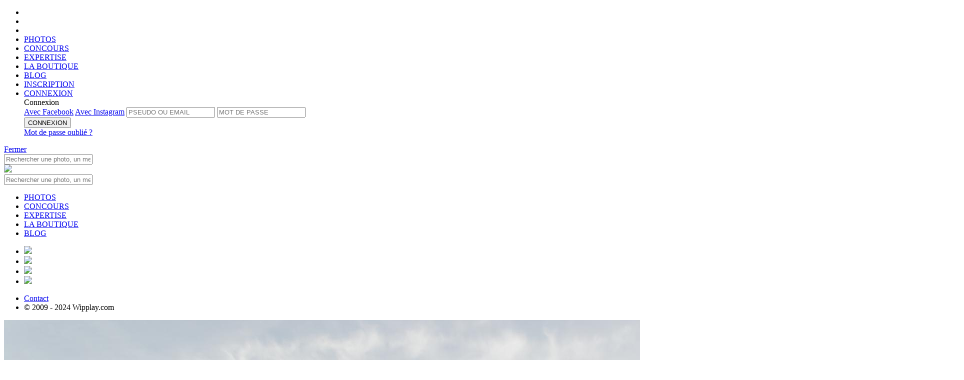

--- FILE ---
content_type: text/html;charset=UTF-8
request_url: https://www.wipplay.com/fr_FR/user/Florian/album/9114/photo/id/491928
body_size: 10694
content:




 











	
		
	
	
	
	









	
			
	
	







	
		
		
		
		
		
		
		
		
		
		
		
		
		
		
		
	
	











<!doctype html>

<!--[if lt IE 7]> <html class="ie ie6 oldie" prefix="og: http://ogp.me/ns#" lang="fr"> <![endif]-->
<!--[if IE 7]>    <html class="ie ie7 oldie" prefix="og: http://ogp.me/ns#" lang="fr"> <![endif]-->
<!--[if IE 8]>    <html class="ie ie8 oldie" prefix="og: http://ogp.me/ns#" lang="fr"> <![endif]-->
<!--[if IE 9]>    <html class="ie ie9" prefix="og: http://ogp.me/ns#" lang="fr"> <![endif]-->
<!--[if gt IE 9]><!--> <html class="notie" prefix="og: http://ogp.me/ns#" hreflang="fr" lang="fr"> <!--<![endif]-->

	<head>
		<meta http-equiv="X-UA-Compatible" content="IE=edge,chrome=1">
		<meta name="viewport" content="width=device-width, initial-scale=1.0, maximum-scale=1.0, user-scalable=no">
		<meta name="apple-itunes-app" content="app-id=559010926" />
		
		<!-- start fb stuff -->
		
			
				<meta property="fb:app_id" content="347289448651971" />
				<meta property="og:type" content="wipplay:photo" />
				
					<meta property="og:url" content="https://www.wipplay.com//user/Florian/album/9114/photo/id/491928" />
				
				<meta property="og:title" content="Le Faron | Photo par Florian sur wipplay.com" />
				<meta property="og:description" content="" />
				<meta property="og:image" content="https://wipplay.s3.eu-west-3.amazonaws.com/static/user-content/18884/491928-newlist.jpg" />
				
				
				<meta name="twitter:card" content="summary_large_image" />
				<meta name="twitter:site" content="@wipplay" />
				<meta name="twitter:title" content="Le Faron | Photo par Florian sur wipplay.com" />
				
					
					
						<meta name="twitter:description" content="We love photo" />
					
				
				<meta name="twitter:image" content="https://wipplay.s3.eu-west-3.amazonaws.com/static/user-content/18884/491928-newlist.jpg" />
				<meta name="twitter:url" content="https://www.wipplay.com//user/Florian/album/9114/photo/id/491928" />
				
			
			
		
		<!-- end fb stuff -->
<!-- 
https://wipplay.s3.eu-west-3.amazonaws.com/static
 -->
		<!-- start js includes --> 		
		<script type="text/javascript" src="/static-front//compressed/js/jquery-1.11.1.min.js"></script>
		
		<!-- pace
		<script>
			paceOptions = { ajax: false, restartOnPushState: false, restartOnRequestAfter: false };
		</script>
		<script type="text/javascript" src="/static-front//compressed/js/pace.min.js"></script>
		<link rel="stylesheet" href="/static-front//css/pace.css" type="text/css" />
		<script type="text/javascript">
			/*Pace.on("done", function(){});*/
			setTimeout(function() { $("body").removeClass("pace-running"); $("body").addClass("pace-done"); }, 1000);
		</script> -->
		
		<script type="text/javascript" src="/static-front//compressed/js/jquery-ui-1.11.4.min.js"></script>
		<script type="text/javascript" src="/static-front//compressed/js/jquery.mousewheel.min.js"></script>
		<script type="text/javascript" src="/static-front//compressed/js/jquery.pointerevents.min.js"></script>
		<script type="text/javascript" src="/static-front//compressed/js/modernizr.2.8.2.custom.min.js"></script>
		<script type="text/javascript" src="/static-front//compressed/js/jquery.cookie.min.js"></script>
		<script type="text/javascript" src="/static-front//compressed/js/jquery.ba-outside-events.min.js"></script>
		<script type="text/javascript" src="/static-front//compressed/js/jquery.ajax-retry.min.js"></script>
		<script type="text/javascript" src="/static-front//compressed/js/jquery.actual.min.js"></script>
		<script type="text/javascript" src="/static-front//compressed/js/jquery.foggy.min.js"></script>
		<script type="text/javascript" src="/static-front//compressed/js/numeral.min.js"></script>
		<script type="text/javascript" src="/static-front//compressed/js/jquery.notify.min.js"></script>
		<script type="text/javascript" src="/static-front//compressed/js/jquery.nanoscroller.js"></script>
		<script type="text/javascript" src="/static-front//compressed/js/jquery.tokeninput.js"></script>
		<script type="text/javascript" src="/static-front//compressed/js/jquery.waypoints.min.js"></script>
		<script type="text/javascript" src="/static-front//compressed/js/jquery.autoellipsis-1.0.10.min.js"></script>
		<script type="text/javascript" src="/static-front//compressed/js/toastr.min.js"></script>
		<script type="text/javascript" src="/static-front//js/jquery.placeholder.js"></script>   
		<script type="text/javascript" src="/static-front//js/prefixfree.min.js"></script>
		<script type="text/javascript" src="/static-front//js/mustache.js"></script>
		<script type="text/javascript" src="/static-front//js/moment.js"></script> 
		<script type="text/javascript" src="/static-front//js/jquery.fancySelect-wipplay.js"></script>
		<script type="text/javascript" src="/static-front//js/wipplay.v2.webfonts.js"></script>
		<script type="text/javascript" src="/static-front//js/wipplay.v2.grids.js"></script>
		<script type="text/javascript" src="/static-front//js/wipplay.v2.colorpicker.js"></script>
		<script type="text/javascript" src="/static-front//js/wipplay.v2.toggleselect.js"></script>
		<script type="text/javascript" src="/static-front//js/wipplay.v2.customradio.js"></script>
		<script type="text/javascript" src="/static-front//js/wipplay.v2.popup.js"></script>
		<script type="text/javascript" src="/static-front//js/wipplay.v2.api.js?v=2.40"></script>
		<script type="text/javascript" src="/static-front//js/wipplay.v2.slideshow.js?v=2.40"></script>
		<script type="text/javascript" src="/static-front//js/wipplay.v2.photoviewer.js?v=2.40"></script>
		<script type="text/javascript" src="/static-front//js/wipplay.v2.lineimagegrid.js?v=2.40"></script>
		<script type="text/javascript" src="/static-front//js/wipplay.v2.flexcontesttable.js?v=2.40"></script>
		<script type="text/javascript" src="/static-front//js/wipplay.v2.usercardgrid.js?v=2.40"></script>
		<script type="text/javascript" src="/static-front//js/wipplay.v2.contestcardgrid.js?v=2.40"></script>
		<script type="text/javascript" src="/static-front//js/wipplay.v2.activitycard.js?v=2.40"></script>
		<script type="text/javascript" src="/static-front//js/wipplay.v2.front.js?v=2.40"></script>
		<script type="text/javascript" src="/static-front//js/jquery.tipsy.js"></script>
		<script type="text/javascript" src="/static-front//js/jquery.elastic.source.js"></script>
		<script type="text/javascript" src="/static-front//js/jquery.special.textfield.wipplay.js"></script>
		<script type="text/javascript" src="/static-front//js/wipplay.v2.analytics.js?v=2.40"></script>
		<script type="text/javascript" src="/static-front//js/wipplay.v2.i18n-fr_FR.js?v=2.40"></script>
		<script type="text/javascript" src="/static-front//js/jquery.ui.datepicker-fr_FR.js"></script>
		<!-- end js includes -->
		
		<!-- mapbox -->
		<script src='https://api.mapbox.com/mapbox-gl-js/v1.8.1/mapbox-gl.js'></script>
		<link href='https://api.mapbox.com/mapbox-gl-js/v1.8.1/mapbox-gl.css' rel='stylesheet' />
		<!-- photo swipe -->
		<script type="text/javascript" src="/static-front//js/photoswipe/photoswipe.min.js"></script>
		<script type="text/javascript" src="/static-front//js/photoswipe/photoswipe-ui-default.min.js"></script>
		<link rel="stylesheet" href="/static-front//css/photoswipe-skin/default-skin.css" type="text/css" />
		<link rel="stylesheet" href="/static-front//css/photoswipe-skin/photoswipe.css" type="text/css" />

		<!-- slick -->
		<script type="text/javascript" src="/static-front//compressed/js/jquery.slick.min.js"></script>
		<link rel="stylesheet" href="/static-front//css/slick/slick.css" type="text/css" />

		<!-- start js init -->
		<script type="text/javascript">
			$(function() { wip.init(false); wf.init('fr_FR'); });
			// path init *
			wip.props.staticPath = 'static';
			
				
					//wip.props.baseURL = 'http://10263ef03640https://www.wipplay.com/http://www.wipplay.com/fr_FR/user/Florian/album/9114/photo/id/fr_FR';
					wip.props.baseURL = 'https://www.wipplay.com/fr_FR';
				
				
						
			wip.props.baseStaticURL = 'https://wipplay.s3.eu-west-3.amazonaws.com/static/';
			if (document.location.protocol == "https:") {
				wip.props.baseURL = wip.props.baseURL.replace("http://","https://");
				wip.props.baseStaticURL = wip.props.baseStaticURL.replace("http://","https://");
			}
			// beta
			
			
			// contest init
				
			
			
			
			// user init
			wf.props.currentUser = null;
			
			
			
			
			// fb and insta management
			
			
			
			
			
			 
			
		</script>
		<!-- end js init -->
		

		<!-- start css includes and graphic stuff -->
		<link rel="icon" type="image/png" href="/static-front//ico/favicon.png" />
		<!--[if IE]><link rel="shortcut icon" type="image/x-icon" href="/static-front//ico/favicon.ico" /><![endif]-->
		<link rel="stylesheet" href="/static-front//css/fonts/icons-wipplay.css" type="text/css" />
		<!-- --> 
		<link rel="stylesheet" href="/static-front//css/reset.css" type="text/css" />
		<link rel="stylesheet" href="/static-front//css/nanoscroller.css" type="text/css" />
		<link rel="stylesheet" href="/static-front//css/fancySelect.css" type="text/css" />
		<link rel="stylesheet" href="/static-front//css/wipplay.css?v=2.40" type="text/css" />
		<link rel="stylesheet" href="/static-front//css/wipplay-skin.css?v=2.40" type="text/css" />
		<!-- <link rel="stylesheet" href="/static-front//css/wipplay-photopage.css?v=2.40" type="text/css" /> -->
		<link rel="stylesheet" href="/static-front//css/wipplay-cart.css?v=2.40" type="text/css" />
		<link rel="stylesheet" href="/static-front//css/grids/wipplay-grids.css?v=2.40" type="text/css" />
		<link rel="stylesheet" href="/static-front//css/jquery-ui-1.11.4.min.css" type="text/css" />
		<link rel="stylesheet" href="/static-front//css/token-input-facebook.css" type="text/css" />
		<link rel="stylesheet" href="/static-front//css/ssk/css/social-share-kit.css" type="text/css" />
		<link rel="stylesheet" href="/static-front//css/wipplay.datepicker.css" type="text/css" />
		<link rel="stylesheet" href="/static-front//css/toastr.css" type="text/css" />
		
		<link media="screen" rel="stylesheet" type="text/css" href="/static-front//css/jcrop/jquery.Jcrop.min.css" />
		<!--
		<link rel="stylesheet" href="/static-front//compressed/css/all-final.css?v=2.40" type="text/css" />
		-->
		<!-- end css includes and graphic stuff -->
		
		<!-- TODO : specific css contest to remove -->
		

		<meta http-equiv="Content-Type" content="text/html; charset=UTF-8">
       	
		<title>
			
				
				
					
				
			
			
				Le Faron | Florian | 
			
			
				Concours |  
			
			Wipplay.com
		</title>
		<script type="text/javascript">
			// photo contest tags
			var photos = [];
			 
		</script>
		
			
			
		
		
		<meta name="google-site-verification" content="DkTSVN7WWXZjjq6mOiiyqwhc_NstOh_wMszEJpRQLvA" />
		<meta name="google-site-verification" content="dpRTtZwyQoqocVnVbnqicwkIOJFZ4nMlkkIEfNlFdhA" />

		
		
		
			
			
		
	    
	    <!-- Facebook Pixel Code -->
<script>
  !function(f,b,e,v,n,t,s)
  {if(f.fbq)return;n=f.fbq=function(){n.callMethod?
  n.callMethod.apply(n,arguments):n.queue.push(arguments)};
  if(!f._fbq)f._fbq=n;n.push=n;n.loaded=!0;n.version='2.0';
  n.queue=[];t=b.createElement(e);t.async=!0;
  t.src=v;s=b.getElementsByTagName(e)[0];
  s.parentNode.insertBefore(t,s)}(window, document,'script',
  'https://connect.facebook.net/en_US/fbevents.js');
  fbq('init', '136146147008490');
  fbq('track', 'PageView');
</script>
<noscript><img height="1" width="1" style="display:none"
  src="https://www.facebook.com/tr?id=136146147008490&ev=PageView&noscript=1"
/></noscript>
<!-- End Facebook Pixel Code -->

	    
	</head>
	<!-- Google tag (gtag.js) -->
	<script async src="https://www.googletagmanager.com/gtag/js?id=G-BEHJVYG7W8"></script>
	<script>
	  window.dataLayer = window.dataLayer || [];
	  function gtag(){dataLayer.push(arguments);}
	  gtag('js', new Date());
	
	  gtag('config', 'G-BEHJVYG7W8');
	</script>

	<body class="flex-layout ">
		<!--<div id="rendered"></div>-->
		
		






<header class="flex-header header logo padded titleregular up-c" id="header">
	<div class="flex-main-container">
	    <ul class="ta-c h-top-links">
	        <li class="gohome"><a href="https://www.wipplay.com/http://www.wipplay.com/fr_FR/user/Florian/album/9114/photo/id/fr_FR/"></a></li>
	        <li class="md-hidden lg-hidden first-link">
				<a href="#" class="menu-toggle mobile-nav-toggle">
					<span class="icon"><span></span><span></span><span></span></span>
				</a>
	        </li>
	        <li class="search-link xs-hidden sm-hidden first-link">
				<a href="" class="toggle no-bind">
					<span class="container">
						<span><i class="icon icon-search"></i></span>
						<span><i class="icon icon-close_medium"></i></span>
					</span>
				</a>	
	        </li>
	        <li class="xs-hidden sm-hidden">
	        	
	        	<a href="https://www.wipplay.com/http://www.wipplay.com/fr_FR/user/Florian/album/9114/photo/id/fr_FR/photos/" class="">PHOTOS</a>
	        </li>
	        <li class="xs-hidden sm-hidden">
	        	
	        	<a href="https://www.wipplay.com/http://www.wipplay.com/fr_FR/user/Florian/album/9114/photo/id/fr_FR/concours-photos/" class="">CONCOURS</a>
	        </li>
	        <li class="xs-hidden sm-hidden">
	        	
	        	<a href="https://www.wipplay.com/http://www.wipplay.com/fr_FR/user/Florian/album/9114/photo/id/fr_FR/experts/" class="">EXPERTISE</a>
	        </li>
	        <li class="xs-hidden sm-hidden"><a href="https://shop.wipplay.com">LA BOUTIQUE</a></li>
	        <li class="xs-hidden sm-hidden"><a href="https://www.wipplay.com/blog/" target="_blank">BLOG</a></li>
			
				
					
					
						
						
					
			        <li class="fl-r signup"><a href="https://www.wipplay.com/http://www.wipplay.com/fr_FR/user/Florian/album/9114/photo/id/fr_FR/subscription/">
			        	INSCRIPTION</a>
			        </li>
			        
			        	
					        <li class="fl-r signin"><a href="#" id="user-login-form-trigger">
					        	CONNEXION</a>
					        </li>
							<form id="user-login-form" class="sub-popin user-login-form login">
								<div class="titlebold">Connexion</a></div>
								<a href="#" id="facebookLogin" class="facebookConnect up-c fl-l disp-fl">Avec Facebook</a>
								<a href="#" id="instagramLogin" class="instagramConnect up-c fl-r disp-fl">Avec Instagram</a>
								
								
								<input type="text" name="login" id="username" placeholder="PSEUDO OU EMAIL">
								<input type="password" name="password" id="userpass" placeholder="MOT DE PASSE">
								<div class="cleaner"></div>
								<div class="connexion">
									
									<button type="submit" value="submit" class="button normalb cta fl-n disp-ib submit-btn" data-initial-value="CONNEXION">CONNEXION</button>
									<div class="error-zone no-c"></div>
									<a href="https://www.wipplay.com/http://www.wipplay.com/fr_FR/user/Florian/album/9114/photo/id/fr_FR/lost-password/" class="link lw-c td-ul italic disp-ib user-forget-password-trigger">Mot de passe oubli&eacute; ?</a>
								</div>
							</form>	
			        	
			        	
			        		        
				
				
			
	    </ul>
		<div class="cleaner"></div>
	</div>
    
    <!-- header toasts -->
    <div class="ta-c">
    	
    		
    		
    		
    			
    			
    			
    		
    	
	    <div id="headerMessageToast" class="header-toast  ">
	    	<span class="inner-message regular"></span><a href="#" class="close-toast bubble">Fermer</a>
	    	<div class="cleaner"></div>
	    </div>
    </div>
    <!-- /header toasts -->
    
    <!-- search box -->
	<nav class="flex-search search toggle-menu query-search">
		<div class="flex-main-container">
			<div class="search-box-container">
				
				<form id="quick-search-box" action="https://www.wipplay.com/http://www.wipplay.com/fr_FR/user/Florian/album/9114/photo/id/fr_FR/recherche/">
					<input class="search-box" placeholder="Rechercher une photo, un membre, un concours..." type="text" name="q" value="" autocomplete="off"> <a href="" class="icon-search-container submit"><i class="icon icon-search"></a></i>
				</form>
			</div>
		</div>
	</nav>
	
	<!-- mobile -->
	<div id="mobile-navigation-menu" class="mobile-navigation-group">
		<div class="mobile-navigation">
			<a href="#" class="mobile-nav-toggle close-btn"></a>
			<a href="https://www.wipplay.com/http://www.wipplay.com/fr_FR/user/Florian/album/9114/photo/id/fr_FR" class="logo"><img src="/static-front//images/wipplay-logo-full.svg"></a>
			<div class="sub-search sub-section">
				
				<form action="https://www.wipplay.com/http://www.wipplay.com/fr_FR/user/Florian/album/9114/photo/id/fr_FR/recherche/" class="pos-rel">
					<input type="hidden" name="st" value="photo" />
					<input class="up-c" placeholder="Rechercher une photo, un membre, un concours..." type="text" name="q" value="" autocomplete="off"> <a href="" class="icon-search-container submit"><i class="icon icon-search"></a></i>
				</form>
			</div>
			<ul class="sub-section highlighted">
				<li><a href="https://www.wipplay.com/http://www.wipplay.com/fr_FR/user/Florian/album/9114/photo/id/fr_FR/photos/">PHOTOS</a></li>
				<li><a href="https://www.wipplay.com/http://www.wipplay.com/fr_FR/user/Florian/album/9114/photo/id/fr_FR/concours-photos/">CONCOURS</a></li>
				<li><a href="https://www.wipplay.com/http://www.wipplay.com/fr_FR/user/Florian/album/9114/photo/id/fr_FR/experts/">EXPERTISE</a></li>
				<li><a href="https://shop.wipplay.com">LA BOUTIQUE</a></li>
				<li><a href="https://www.wipplay.com/blog/" target="_blank">BLOG</a></li>
			</ul>
			
			<div class="social">
				<div class="gen-social">
					<ul>
						<li class="disp-ib"><a href="https://www.facebook.com/Wipplay-194511823134/" class="social-cta social-fb bradius-mini" target="_blank"><img src="/static-front//images/social/ico-facebook.svg" /></a></li>
						<li class="disp-ib"><a href="https://twitter.com/wipplay" class="social-cta social-tw bradius-mini" target="_blank"><img src="/static-front//images/social/ico-x.svg" /></a></li>
						<li class="disp-ib"><a href="https://fr.pinterest.com/wipplay/" class="social-cta social-pin bradius-mini" target="_blank"><img src="/static-front//images/social/ico-pinterest.svg" /></a></li>
						<li class="disp-ib"><a href="https://www.instagram.com/wipplay/" class="social-cta social-in bradius-mini" target="_blank"><img src="/static-front//images/social/ico-insta.svg" /></a></li>
					</ul>
				</div>
				<div class="cleaner"></div>
			</div>
			<ul class="sub-section">
				<li class="fl-l"><a href="https://www.wipplay.com/http://www.wipplay.com/fr_FR/user/Florian/album/9114/photo/id/fr_FR/contact">Contact</a></li>
				<li class="fl-r"><div class="f-copyright">&copy; 2009 - 2024 Wipplay.com</div></li>
				<div class="cleaner"></div>
			</ul>
		</div>
		<div class="mobile-navigation-sub-overlay"></div>
	</div>
	<!-- /mobile -->

	
</header>
		<div class="content-body-wrapper">		
			








<link rel="stylesheet" href="/static-front//css/wipplay-flex-photopage.css" type="text/css" />

<link rel="stylesheet" href="/static-front//css/wipplay-flexgrid.css" type="text/css" />
<script type="text/javascript" src="/static-front//js/wipplay.v2.flexgrid.js"></script>
<script type="text/javascript" src="/static-front//js/wipplay.v2.contestselector.js?v=2.40"></script>










	



	
	
	
	
		<!-- stack 1 -->
		<div class="flex-main-container-full block-photo">
			<div class="flex-main-container">
				<div class="col-xs-12 col-sm-12 col-md-12 col-lg-12">
					<div class="photo-wrapper">
						<span class="photo-viewer-trigger cur-zi" data-target-type="wip-user-photo" data-target-photos="#wip-photo-img-vis" data-user-id="18884" data-photo-id="491928" data-album-id="9114">
							<img id="wip-photo-img-vis" class="wip-photo-img-vis"
								src="https://wipplay.s3.eu-west-3.amazonaws.com/static/user-content/18884/491928-newvis.jpg"
								alt='Le Faron'
								data-id="491928"
								data-title='Le Faron'
								data-albumid="9114"
								data-userid="18884"
								data-sanitizednickname="Florian"
								data-usernickname="Florian"/>
						</span>
					</div>
				</div>
				<div class="cleaner"></div>
			</div>
			<!-- navigation -->
			
				
				
			
			<!-- /navigation -->
			<div class="cleaner"></div>
		</div><!-- /stack 1 -->
		
		<!-- stack 2 -->
		<div class="flex-main-container block-infos">
			<div class="col-xs-12 col-sm-6 col-md-8 col-lg-8">
				<div class="profile">
					<!-- profile -->
					<a class="user-profile-l" href="https://www.wipplay.com/http://www.wipplay.com/fr_FR/user/Florian/album/9114/photo/id/fr_FR/user/Florian">
						<span class="user-profile-img large">
							<img src="https://wipplay.s3.eu-west-3.amazonaws.com/static/user-content/18884/profile-large.jpg" />
							<div id="user-photo-level" class="user-level-profile">
								<div class="user-level-outer"></div>
								<div class="user-level-inner black">23</div>
								<div class="user-level-gauge active"></div>
							</div>
						</span>
					</a>
				</div>
				<div class="photos-infos">
					<!-- photo infos -->
					<h2 class="profile-nickname"><a href="https://www.wipplay.com/http://www.wipplay.com/fr_FR/user/Florian/album/9114/photo/id/fr_FR/user/Florian">Florian</a></h2>
					<h3 class="titleregular fs-normal vsm-t photo-title">Le Faron</h3>
					
					<div class="win-infos lm-t">
						<div class="photo-album">
							<a href="https://www.wipplay.com/http://www.wipplay.com/fr_FR/user/Florian/album/9114/photo/id/fr_FR/user/Florian/album/9114" class="photo-album-name">Mon album</a>
						</div>
						<div class="photo-participations">
							
						</div>
					</div>
				</div>
			</div>
			<div class="col-xs-12 col-sm-6 col-md-4 col-lg-4">
				<!-- photo stats -->
				<div class="photo-stats">
					<span class="photo-inner-stat view-count">413</span>
					<span class="photo-inner-stat flash-count"><span id="COUNT-PHOTO-491928">3</span></span>
					<span class="photo-inner-stat comment-count">0</span>
				</div>
				<!-- photo buttons -->
				<div class="photo-buttons">					
					<!-- print -->
					
					<!-- shop -->
					
					
						
							
								<!-- flash action -->
								<a href="#" class="flashUnflashButton w-heart-anim noVote button wired" data-state-flashed="false" rel="PHOTO|491928"><span>flasher</span></a>
							
							
						
						
					
					<div class="cleaner"></div>
				</div>
				<!-- social toolbar -->
				<div class="photo-share">
					<div class="share-wrapper">
						<span class="share-trigger"><a href="#" class="inner-link">Partager</a></span>
						<div class="share-menu gen-social" style="display: none;">
							<ul>
								<li class="share-item"><a href="http://www.facebook.com/sharer.php?u=https://www.wipplay.com/p/491928" class="ssk ssk-facebook bradius-small" target="_blank"></a></li>
								<li class="share-item"><a href="http://www.twitter.com/share?url=https://www.wipplay.com/p/491928" class="ssk ssk-twitter bradius-small" target="_blank"></a></li>
								<li class="share-item"><a href="http://pinterest.com/pin/create/button/?url=https://www.wipplay.com/p/491928&media=https://www.wipplay.com/static/user-content/18884/491928-newvis.jpg" class="ssk ssk-pinterest bradius-small" target="_blank"></a></li>
							</ul>
							<div class="cleaner"></div>
						</div>
					</div>
				</div>
			</div>
			<div class="cleaner"></div>
		</div><!-- /stack 2 -->
		
	
	


<!-- separator -->
<div class="flex-main-container-full separator"></div>

<!-- navbar -->
<div class="flex-main-container block-navbar">
	<div class="col-xs-12 col-sm-7 col-md-6 col-lg-6">
		<!-- navigation toolbar -->
		<div class="photo-nav selector">
			<ul class="up-c nav-tabs">
				<li class="menu-selector"><a href="#" class="active" data-tab-target="information">Informations</a></li>				
				
				
			</ul>
			<div class="cleaner"></div>
		</div>
	</div>
	<div class="col-xs-12 col-sm-5 col-md-6 col-lg-6 block-nav-edits">
		
	</div>
	<div class="cleaner"></div>
</div>


	
	
	

		<div class="flex-main-container-full block-main">
			<!-- photos tabs -->
			<div id="photo-tabs">
			
				<!-- tab content informations -->
				<div id="information" data-tab-content="information" class="flex-main-container block-information tabs">
					<div class="col-xs-12 col-sm-8 col-md-8 col-lg-8">
						<!-- related photos -->
						
							
							
							
							
							
















<div id="photo-mini-gallery" class="flexgrid image-gallery manual image-gallery-shop gallery" data-display-mode="gallery" data-targetwidth="695" data-targetrowheight="180" data-iconsshown="" data-show-action-bar="true" >
	
		
		
		
		
		
			
			
				
			
			
		
		
		
		
		<a href="https://www.wipplay.com/http://www.wipplay.com/fr_FR/user/Florian/album/9114/photo/id/fr_FR/user/Florian/album/9114/photo/id/165402">
			<img data-src="https://wipplay.s3.eu-west-3.amazonaws.com/static/user-content/18884/165402-newlist.jpg" 
				 data-id="165402"  
				 data-flashcount="3"
				 data-commentcount="1"
				 data-viewCount="437"
				 data-price="" 
				 data-userid="18884" 
				 data-title="Nice sous la pluie" 
				 data-del="false" 
				 data-usernickname="Florian" 
				 data-width="6016" 
				 data-height="4000" 
				 data-poix=""
				 data-poiy=""
				 data-appraised="false"
				 data-winner="false"
				 data-sanitizednickname="Florian"
				 data-albumid="9114"
				 data-finalrank=""
				 data-rushmode=""
				 data-votecount=""
				 data-rankspecial=""
				 data-flashed="false"
				 data-voted="false"
				 data-contestphotoid=""
				 data-conteststatus=""
				 data-buyableaccepted="false"
				 data-own="false"
				 data-mindark="false"
				 data-gift-smallcaam="false" />
		</a>
	
		
		
		
		
		
			
			
				
			
			
		
		
		
		
		<a href="https://www.wipplay.com/http://www.wipplay.com/fr_FR/user/Florian/album/9114/photo/id/fr_FR/user/Florian/album/9114/photo/id/167995">
			<img data-src="https://wipplay.s3.eu-west-3.amazonaws.com/static/user-content/18884/167995-newlist.jpg" 
				 data-id="167995"  
				 data-flashcount="2"
				 data-commentcount="1"
				 data-viewCount="426"
				 data-price="" 
				 data-userid="18884" 
				 data-title="Une photo pour la route..." 
				 data-del="false" 
				 data-usernickname="Florian" 
				 data-width="6016" 
				 data-height="4000" 
				 data-poix=""
				 data-poiy=""
				 data-appraised="false"
				 data-winner="false"
				 data-sanitizednickname="Florian"
				 data-albumid="9114"
				 data-finalrank=""
				 data-rushmode=""
				 data-votecount=""
				 data-rankspecial=""
				 data-flashed="false"
				 data-voted="false"
				 data-contestphotoid=""
				 data-conteststatus=""
				 data-buyableaccepted="false"
				 data-own="false"
				 data-mindark="false"
				 data-gift-smallcaam="false" />
		</a>
		
</div>






								
						
						<div class="cleaner"></div>
		
						<!-- start comments -->
						<div class="block-comments">
							<h2 class="title"><span class="comments-count">0</span> Commentaire</h2>
							
								
								
								
									<div class="no-comment-log">
										<p class="regular">Vous devez &ecirc;tre connect&eacute; pour pouvoir commenter.</p>
										<a href="https://www.wipplay.com/http://www.wipplay.com/fr_FR/user/Florian/album/9114/photo/id/fr_FR/login/" class="button wired">Se connecter</a>
										<a href="https://www.wipplay.com/http://www.wipplay.com/fr_FR/user/Florian/album/9114/photo/id/fr_FR/subscription/" class="button wired active">S&apos;inscrire</a>
										<div class="cleaner"></div>
									</div>
								
							
							<!-- comments content -->
							
							<div id="comments-content" class="comments-content-zone"><span class="loading"><i class="icon icon-moustache"></i></span></div>
							<!-- do you want to know more ? -->
							
							<a href="#" id="btn-more-comments" class="more-nav round-button-more small center-block disp-b" style="display: none;" data-initial-value="<i class='icon icon-plus_light'></i>"><i class='icon icon-plus_light'></i></a>		
						</div> <!-- /start comments -->
						
					</div>
					<div class="col-xs-0 col-sm-1 col-md-1 col-lg-1">&nbsp;<div class="cleaner"></div></div>
					<div class="col-xs-12 col-sm-3 col-md-3 col-lg-3">
						<!-- photo color panel -->
						<table class="photo-colors">
							<tbody>
								<tr>
									
										
										<td style="background:rgb(193,194,191)" class="tooltip" title="7,5%"></td>
									
										
										<td style="background:rgb(5,5,5)" class="tooltip" title="2,26%"></td>
									
										
										<td style="background:rgb(82,85,80)" class="tooltip" title="0,34%"></td>
									
										
										<td style="background:rgb(36,42,46)" class="tooltip" title="0,13%"></td>
									
										
										<td style="background:rgb(62,53,49)" class="tooltip" title="0,1%"></td>
									
										
										<td style="background:rgb(50,58,69)" class="tooltip" title="0,02%"></td>
									
								</tr>
							</tbody>
						</table>
						<!-- photo technical informations -->
						<div class="block-metadatas">
							<h2 class="title">M&eacute;tadonn&eacute;es</h2>
							<ul class="user-materials">
											
																
								
								
								
								
								
								
								<li>
									<span class="metadata-name">Date :</span> <span class="metadata-value">26/12/2016</span>
								</li>
								
								<!-- photo tags -->
								
									<li>
										<span class="metadata-name">Tags :</span>
										
											
												
												
											
											
											<span><a class="metadata-tag" href="https://www.wipplay.com/http://www.wipplay.com/fr_FR/user/Florian/album/9114/photo/id/fr_FR/search/st-photo-tags-13785" rel="13785">#portrait</a></span>
										
											
												
												
											
											
											<span><a class="metadata-tag" href="https://www.wipplay.com/http://www.wipplay.com/fr_FR/user/Florian/album/9114/photo/id/fr_FR/search/st-photo-tags-1475" rel="1475">#toulon</a></span>
										
											
												
												
											
											
											<span><a class="metadata-tag" href="https://www.wipplay.com/http://www.wipplay.com/fr_FR/user/Florian/album/9114/photo/id/fr_FR/search/st-photo-tags-48003" rel="48003">#le faron</a></span>
										 
									</li>
								<!-- /photo tags -->
							</ul>
							<!-- geoloc -->
							
							<div class="cleaner"></div>
						</div>
						<!-- appraised -->
						
					</div>
					<div class="cleaner"></div>
				</div><!-- /tab content informations -->
				
				<!-- tab activities -->
				<div id="activity" data-tab-content="activity" class="flex-main-container block-activity tabs off">
					<!-- open contests -->
					
					<!-- winners contests -->
					
					<div class="cleaner"></div>
				</div><!-- /tab activities -->
				
				<!-- tab geolocation -->
				<div id="geolocation" data-tab-content="geolocation" class="flex-main-container-full block-geolocation tabs off">
					<div id="#geolocation-content">
						<div class="photo-geolocation-map">
							<div id="photo-geolocation-map"></div>
						</div>					
						<div class="cleaner"></div>
					</div>
				</div><!-- /tab geolocation -->
				
			</div><!-- /photos tabs -->
		</div>
		
		<!-- photo comments localization -hide popin- -->
		<div class="hide" id="define-mediafragment">
			<div class="popin-content">
				<div class="popin-top-content">
					<h3 class="bold" id="stats-title">
						D&eacute;finir nouvelle zone
					</h3>
					<div class="regular">D&eacute;finissez une nouvelle zone sur l'image en cliquant dessus, vous pourrez ensuite le commenter.<br/><br/></div>
					<div class="a-c">
						<div class="fragmentCropperImageContainer media-fragments">
							<img id="fragmentCropperImage" />
							<span class="mf active" style="width: 100px; height: 100px; top: 100px; left: 100px;">
								<span class="box no-p">
									<input type="text" class="wip-input" />
									<div class="ta-c loader"><img src="https://wipplay.s3.eu-west-3.amazonaws.com/static/images/white-loader-transparent.gif"/></div>
									<span class="listsubmenu">
										<ul>
										</ul>
									</span>
								</span>
							</span>
						</div>
					</div>
				</div>
				<div class="popin-bottom-content">
					<p class="wip-btn-action-group">
						<button type="button" class="bold button normalb sm-shadow-bottom btn-cancel fl-l">ANNULER</button>
						<button type="submit" class="bold button normalb sm-shadow-bottom btn-valid fl-r">
							ajouter
						</button>
					</p>
				</div>
			</div>
		</div><!-- /photo comments localization -hide popin- -->
		
		
		
		
		<script type="text/javascript">
			var geolocation = {};
			
			
			
				
			
			// init photo page
			wf.initPhotoPage(491928, 9114, geolocation, 'https://www.wipplay.com/user/Florian/album/9114/photo/id/491928',false,false, false, 5.0, 5972, 3971, 0.8422515635858235, null, 'concours-photo');
		</script>

	







	
		</div>
		












		<div class="h-main-structure h-newsletter grey-back">
			<div class="bradius-mini stdgrey-fg full-w f-newsletter ta-c pos-rel">
				<div class="title no-m">Abonnez-vous &agrave; notre newsletter<img class="under-abo" src="/static-front//images/under-abo.svg" /></div>
				<div class="subtitle">Chaque semaine, votre bo&icirc;te mail va en prendre plein la vue.<br/>actu photo, concours, bons plans partenaires...</div>
				<div id="subscribeNewsletterMessage" class="f-newsletter-message ta-c full-w"><span class="message subtitle bold"></span></div>
				<div id="subscribeNewsletterForm" class="pos-rel sm-t">
					
					<span class="pos-rel f-newsletter-input sm-b"><input type="text" name="newsletterEmail" placeholder="Votre email" class="wip-input disp-ib" value="" /><a class="subs-cta pos-abs" href="#"><img class="icon-img" src="/static-front//images/ico-arrow-thin.svg" /></a></span>
					<!-- <a href="#" class="f-newsletter-button link up-c m-l">S&apos;abonner</a> -->
					<div id="subscribeNewsletterError" class="f-newsletter-error ta-c full-w pos-abs"><span class="message"></span></div>
				</div>
				<div class="cleaner"></div>
			</div>
		</div>




<footer class="flex-footer">
	<div class="flex-main-container">
		<div class="row">
			<div class="inner-row col-xs-12 col-sm-12 col-md-4 col-lg-4">
				<img src="/static-front//images/wipplay-logo-full.svg" alt="logo wipplay" class="logo"/>
			</div>
			<div class="inner-row col-xs-12 col-sm-12 col-md-8 col-lg-8">
				<div class="row links">
					<div class="col-xs-12 col-sm-3 col-md-3 col-lg-3">
						<ul>
							<li><a href="https://www.wipplay.com/http://www.wipplay.com/fr_FR/user/Florian/album/9114/photo/id/fr_FR/static/page/107/faq_wipplay">FAQ</a></li>
							<li><a href="https://www.wipplay.com/http://www.wipplay.com/fr_FR/user/Florian/album/9114/photo/id/fr_FR/partenaires">Partenaires</a></li>
						</ul>
					</div>
					<div class="col-xs-12 col-sm-3 col-md-3 col-lg-3">
						<ul>
							<li><a href="https://www.wipplay.com/http://www.wipplay.com/fr_FR/user/Florian/album/9114/photo/id/fr_FR/dream-team">Dream team</a></li>
							<li><a href="https://www.wipplay.com/blog/nous-rejoindre/" target="_blank">Nous rejoindre</a></li>
						</ul>
					</div>
					<div class="col-xs-12 col-sm-3 col-md-3 col-lg-3">
						<ul>
							<li><a href="https://www.wipplay.com/blog/category/boutique/vu-dans-la-presse/" target="_blank">Presse</a></li>
							<li><a href="https://www.wipplay.com/http://www.wipplay.com/fr_FR/user/Florian/album/9114/photo/id/fr_FR/contact">Contact</a></li>
							
						</ul>
					</div>
					<div class="col-xs-12 col-sm-3 col-md-3 col-lg-3 last">
						<ul>
							<li>
								<div class="submenu titleregular">
									<a href="">Sur mobile <i class="icon icon-arrow_right"></i></a>
									<div class="submenu-content">
										<ul>
											<li><a href="https://itunes.apple.com/app/id559010926?mt=8" target="_blank">Appstore</a></li>
											<li><a href="https://play.google.com/store/apps/details?id=com.wipplay.app.v2" target="_blank">Playstore</a></li>
										</ul>
									</div>
								</div>
							</li>
							<li>
								<div class="submenu titleregular">
									<a href="">Langues - FR <i class="icon icon-arrow_right"></i></a>
									<div class="submenu-content">
										<ul>
											<li><a href="/en_GB/">Anglais</a></li>
											<li><a href="/fr_FR/">Fran&ccedil;ais</a></li>
										</ul>
									</div>
								</div>
							</li>
							<li>
								<div class="submenu titleregular">
									<a href="">Legals <i class="icon icon-arrow_right"></i></a>
									<div class="submenu-content">
										<ul>
											<li><a href="https://www.wipplay.com/http://www.wipplay.com/fr_FR/user/Florian/album/9114/photo/id/fr_FR/cgu-cgv">cgu - cgv</a></li>
											<li><a href="https://www.wipplay.com/http://www.wipplay.com/fr_FR/user/Florian/album/9114/photo/id/fr_FR/legals">Mentions l&eacute;gales</a></li>
											<li><a href="https://www.wipplay.com/http://www.wipplay.com/fr_FR/user/Florian/album/9114/photo/id/fr_FR/charter-cookies">Charte des cookies</a></li>
											<li><a href="https://www.wipplay.com/http://www.wipplay.com/fr_FR/user/Florian/album/9114/photo/id/fr_FR/charter-personal-data">Charte des donn&eacute;es personnelles</a></li>
										</ul>
									</div>
								</div>
							</li>
						</ul>
					</div>
					<div class="cleaner"></div>
				</div>
				<div class="row">
					<div class="sep"></div>
					<div class="inner-row col-xs-6 col-sm-6 col-md-6 col-lg-6">
						<div class="social">
							<div class="gen-social">
								<ul>
									<li class="disp-ib"><a href="https://www.facebook.com/wipplay.photos" class="social-cta social-fb bradius-mini" target="_blank"><img src="/static-front//images/social/ico-facebook.svg" /></a></li>
									<li class="disp-ib"><a href="https://twitter.com/wipplay" class="social-cta social-tw bradius-mini" target="_blank"><img src="/static-front//images/social/ico-x.svg" /></a></li>
									<li class="disp-ib"><a href="https://fr.pinterest.com/wipplay/" class="social-cta social-pin bradius-mini" target="_blank"><img src="/static-front//images/social/ico-pinterest.svg" /></a></li>
									<li class="disp-ib"><a href="https://www.instagram.com/wipplay/" class="social-cta social-in bradius-mini" target="_blank"><img src="/static-front//images/social/ico-insta.svg" /></a></li>
								</ul>
							</div>
							<div class="cleaner"></div>
						</div>
						<div class="f-copyright">&copy; 2009 - 2024 Wipplay.com</div>
					</div>
					
					<div class="inner-row col-xs-6 col-sm-6 col-md-6 col-lg-6 ext-links">
						<div class="frenchtech-badge"><a href="http://www.lafrenchtech.com/" target="_blank"><img src="/static-front//images/ft-logo-05@3x.png" /></a></div>
					</div>
					<div class="cleaner"></div>
				</div>
				
			</div>
			<div class="cleaner"></div>
		</div>
	</div>
</footer>


<div class="hide">
	<div id="wip-comment-popin" class="popin-content">
		<div class="popin-top-content">
			<h3 class="bold up-c">D&eacute;tail des commentaires</h3>
			<div id="wip-comment-scroll" class="nano">
				<div id="wip-comment-pane" class="regular pane-content">
				</div>
			</div>
		</div>
		<div class="popin-bottom-content">
			<p class="wip-btn-action-group">
				<button type="button" class="button normalb btn-cancel fl-r">Fermer</button>			
			</p>		
		</div>
	</div>
	<div id="wip-choose-contest" class="popin-content">
		<div class="popin-top-content">
			<h3 class="black up-c">Soumettre aux concours</h3>
			<p class="regular bigger" style="margin: 10px 0 10px 0;">
				<span>S&eacute;lectionnez le ou les concours auxquels vous souhaitez inscrire cette photo :</span> 
			</p>
			<form id="contest-list">
			</form>
		</div>
		<div class="popin-bottom-content">
			<p class="wip-btn-action-group">
				<button type="button" class="button normalb btn-cancel fl-l">ANNULER</button>
				<button type="submit" class="button normalb button-highlight btn-valid fl-r">
					CONFIRMER
				</button>
			</p>
		</div>
	</div>
	<div id="wip-choose-vote" class="popin-content">
		<div class="popin-top-content">
			<h3 class="bold up-c">Choisissez votre vote</h3>
			<p class="regular bigger" style="margin: 0px 0 20px 0;">
				<span>Vous avez atteint le niveau 20 et pouvez donc choisir de donner une voix, ou deux, &agrave; cette photo... et vous pouvez aussi annuler pour ne pas voter, hein.</span> 
			</p>
			
			<form id="choose-vote-form" class="m-b">
				<label><span class="hidden-checkbox ov-h" data-value="1"></span>+1</label>
				<label><span class="hidden-checkbox ov-h" data-value="4"></span>+1, et arr&ecirc;tez de me demander !</label>
				<label><span class="hidden-checkbox ov-h checked" data-value="2"></span>+2</label>
				<label><span class="hidden-checkbox ov-h" data-value="3"></span>+2, et arr&ecirc;tez de me demander !</label>
			</form>
		</div>
		<div class="popin-bottom-content">
			<p class="wip-btn-action-group">
				<button type="button" class="button normalb btn-cancel fl-l">ANNULER</button>
				<button type="submit" class="button normalb button-highlight btn-valid fl-r">
					CONFIRMER
				</button>
			</p>
		</div>
	</div>
	<div id="splash" class="popin-content">
		<div class="popin-top-content">
			<h3 class="bold" id="splash-title"></h3>
			<div id="splash-content" class="regular"></div>
		</div>
	</div>
	<div id="badge-splash" class="popin-content">
		<div class="popin-top-content">
			<h3 class="bold" id="badge-splash-title"></h3>
			<div class="ta-c">
				<img id="badge-splash-img" alt="" src="" /><br/><br/>
				<span id="badge-splash-content" class="regular"></span>
			</div>
		</div>
	</div>
	<div id="alert">
		<div class="popin-content">
			<div class="popin-top-content">
				<h3 class="bold" id="alert-title">
					INFO
				</h3>
				<div id="alert-content" class="regular"></div>
			</div>
			<div class="popin-bottom-content">
				<p class="wip-btn-action-group">
					<button type="button" class="button normalb btn-ok fl-l">OK</button>
				</p>
			</div>
		</div>
	</div>
	<div id="confirm" class="popin-content">
		<div class="popin-top-content">
			<h3 class="bold" id="confirm-title">
				INFO
			</h3>
			<div id="confirm-content" class="regular"></div>
			<label class="regular hidden" id="confirm-checkbox">
				<span class="hidden-checkbox"><input type="checkbox" name="private" /></span>
				<em></em>
			</label>
		</div>
		<div class="popin-bottom-content">
			<p class="wip-btn-action-group">
				<button type="button" class="button normalb button-action btn-cancel fl-l">ANNULER</button>
				<button type="submit" class="button normalb button-highlight btn-valid fl-r">
					CONFIRMER
				</button>
			</p>
		</div>
	</div>
	<div id="contestPhotoPDF-dialog">
		<div class="popin-content">
			<div class="popin-top-content">
				<h3 class="bold" id="contestPhotoPDF-title">
					INFO
				</h3>
				<div id="contestPhotoPDF-content" class="regular"></div>
			</div>
			<div class="popin-bottom-content">
				<p class="wip-btn-action-group">
					<button type="button" class="button normalb btn-ok fl-r">OK</button>
					<a href="#" id="contestPhotoPDF-download" target="_blank" class="button normalb fl-l">T&eacute;l&eacute;charger</a>
				</p>
			</div>
		</div>
	</div>
	<div id="poke-catch" class="poke-catch">
		<div class="popin-content">
			<button type="button" class="normalb btn-ok fl-r"><i class="icon icon-close_medium"></i></button>
			<div class="popin-top-content">
				<h3 class="bold poke-title">INFO</h3>
				<div class="regular poke-content"></div>
			</div>
			<div class="popin-bottom-content">
				<p class="wip-btn-action-group">
					<span class="fl-l text"><span>Partagez votre victoire</span></span> <span class="fl-l"><a href="#" id="share-poke-fb" target="_blank" class="ssk ssk-facebook bradius-small"></a></span>
				</p>
			</div>
		</div>
	</div>
	<div id="wip-edit-contest-mandatory-infos" class="popin-content">
		<div class="popin-top-content">
			<h3 class="black up-c">Avant de participer au concours</h3>
			<p class="regular bigger inner-sub-message" style="margin: 10px 0 10px 0;">
				
					
					
						<span>Merci de remplir cette information :</span> 
					
				
			</p>
			<form id="mandatory-infos-list" class="mandatory-infos-list-form mm-t">
			</form>
		</div>
		<div class="popin-bottom-content">
			<p class="wip-btn-action-group">
				
				<button type="submit" class="button normalb button-highlight btn-valid fl-r" data-initial-value="CONFIRMER">CONFIRMER</button>
			</p>
		</div>
	</div>
</div>

<!-- photoviewer -->
<!-- photoviewer -->






<div class="pswp" tabindex="-1" role="dialog" aria-hidden="true" data-debug="false">
    <div class="pswp__bg"></div>
    <div class="pswp__scroll-wrap">
        <div class="pswp__container">
            <div class="pswp__item"></div>
            <div class="pswp__item"></div>
            <div class="pswp__item"></div>
        </div>
        <!-- Default (PhotoSwipeUI_Default) interface on top of sliding area. Can be changed. -->
        <div class="pswp__ui pswp__ui--hidden">
            <div class="pswp__top-bar">
                <div class="pswp__counter"></div>
                <button class="pswp__button pswp__button--close icon icon-close_medium trans" title="close"></button>
                <button class="pswp__button pswp__button--share" title="Share"></button>
                <button class="pswp__button pswp__button--fs icon icon-fullscreen trans" title="Toggle fullscreen"></button>
                <button class="pswp__button pswp__button--zoom" title="Zoom in/out"></button>

                <!-- Preloader demo http://codepen.io/dimsemenov/pen/yyBWoR -->
                <!-- element will get class pswp__preloader--active when preloader is running -->
                <div class="pswp__preloader">
                    <div class="pswp__preloader__icn">
                      <div class="pswp__preloader__cut">
                        <div class="pswp__preloader__donut"></div>
                      </div>
                    </div>
                </div>
            </div>
            <div class="pswp__share-modal pswp__share-modal--hidden pswp__single-tap">
                <div class="pswp__share-tooltip"></div> 
            </div>
            <button class="pswp__button pswp__button--arrow--left left-arrow left-nav pos-stat" title="Previous (arrow left)"><i class="icon icon-arrow_left"></i></button>
			<button class="pswp__button pswp__button--arrow--right right-arrow right-nav pos-stat" title="Next (arrow right)"><i class="icon icon-arrow_right"></i></button>
            <div class="pswp__caption">
                <div class="pswp__caption__center"></div>
            </div>
        </div>
    </div>
</div>

<script id="wpv-tpl-caption" type="text/template">
<div class="fl-l">
	<a class="user-profile-l" href="https://www.wipplay.com/http://www.wipplay.com/fr_FR/user/Florian/album/9114/photo/id/fr_FR/user/{{userSanitizedNickname}}">
		<span class="user-profile-img medium">
			<img src="https://wipplay.s3.eu-west-3.amazonaws.com/static/user-content/{{userId}}/profile-large.jpg" />
		</span>
	</a>
</div>
<div class="fl-l m-l photos-infos-bottom">
	<h2 class="up-c fs-large"><a class="whitefg" href="https://www.wipplay.com/http://www.wipplay.com/fr_FR/user/Florian/album/9114/photo/id/fr_FR/user/{{userSanitizedNickname}}/album/{{albumId}}/photo/id/{{photoId}}">{{title}}</a></h2>
	<h2 class="wpv-profile-nickname up-c lm-t fs-medium"><a class="whitefg" href="https://www.wipplay.com/http://www.wipplay.com/fr_FR/user/Florian/album/9114/photo/id/fr_FR/user/{{userSanitizedNickname}}">{{userNickname}}</a></h2>
	<div class="pos-abs push-bottom fw-small">
		<span data-flash-experts="{{photoId}}"><span class="loading graylightfg"><i class="icon icon-moustache"></i></span></span>
		<span data-flash-contests="{{photoId}}"><span class="loading graylightfg"><i class="icon icon-moustache"></i></span></span>
	</div>
</div>
<div class="fl-r m-l photos-actions-bottom">
	{{#buyableAccepted}}
		<a href="http://shop.wipplay.com/fr_FR/photo/{{photoId}}" class="button smallb xsm-b">{{#i18n}}front.do.buy{{/i18n}}</a>
	{{/buyableAccepted}}
	{{#showFlashButton}}
	{{#userFlashed}}
		<a href="#" class="flashUnflashButton flash button smallb active xsm-b" data-state-flashed="true" rel="PHOTO|{{photoId}}">
			{{#doUnflashActionText}}
				<span>{{doUnflashActionText}}</span>
			{{/doUnflashActionText}}
			{{^doUnflashActionText}}
				<span>{{#i18n}}front.do.unflash{{/i18n}}</span>
			{{/doUnflashActionText}}
		</a>
	{{/userFlashed}}
	{{^userFlashed}}
		<a href="#" class="flashUnflashButton flash button smallb xsm-b" data-state-flashed="false" rel="PHOTO|{{photoId}}">
			{{#doFlashActionText}}
				<span>{{doFlashActionText}}</span>
			{{/doFlashActionText}}
			{{^doFlashActionText}}
				<span>{{#i18n}}front.do.flash{{/i18n}}</span>
			{{/doFlashActionText}}
		</a>
	{{/userFlashed}}
	{{/showFlashButton}}
	<!--
	<a href="#" class="button smallb xsm-b">{{#i18n}}front.do.vote{{/i18n}}</a>
	-->
</div>
</script>
<script id="wpv-tpl-caption-flash-expert" type="text/template">
	<span class="wpv-profile-nickname up-c"><a class="whitefg" href="https://www.wipplay.com/http://www.wipplay.com/fr_FR/user/Florian/album/9114/photo/id/fr_FR/user/{{userSanitizedNickname}}">{{userNickname}}</a></span>
</script>
<script id="wpv-tpl-caption-flash-contest" type="text/template">
	<span class="up-c"><a class="whitefg" href="https://www.wipplay.com/http://www.wipplay.com/fr_FR/user/Florian/album/9114/photo/id/fr_FR/concours-photo/{{nameURL}}/">{{name}}</a></span>
</script>
<!-- /photoviewer -->
<div>
	<div id="popin-background" class="disp-n"></div>
</div>


		
		<script type="text/javascript">
			wf.InitFacebookSDK();
		</script>
	</body>
	
</html>